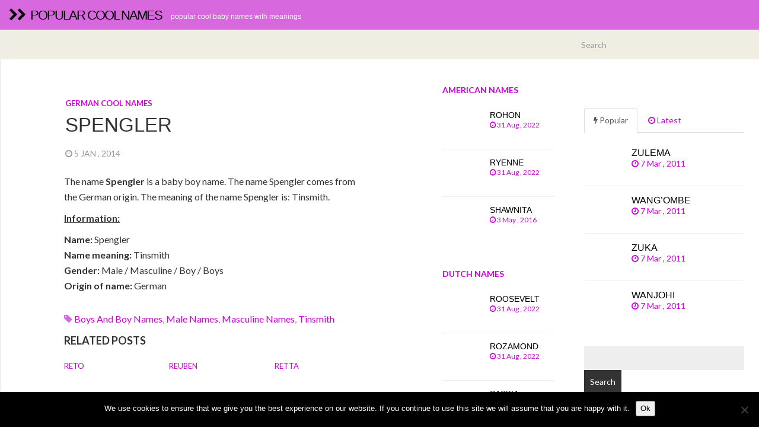

--- FILE ---
content_type: text/html; charset=UTF-8
request_url: http://www.popularcoolnames.com/traditional-german-names/spengler/
body_size: 10299
content:


<!DOCTYPE html>
<html  lang="en-US">
  <head>
    <meta charset="utf-8">
    


<!-- Start Title -->
<title>  Spengler - popularcoolnames.com</title>
<!-- Slut Title -->


<!-- Start Beskrivning/Description -->
<meta name="description" content="The name Spengler is a baby boy name. The name Spengler comes from the German origin. The meaning of the name Spengler is: Tinsmith. Information: Name: Spen..." />

<!-- Slut Beskrivning/Description -->


    
    <meta name="viewport" content="width=device-width, initial-scale=1.0">
    
    <!-- Favicon -->
    
    <link rel="icon" href="" type="image/x-icon">
	
	
	
    <!-- Meta for IE support -->
    <meta http-equiv="X-UA-Compatible" content="IE=edge"> 
    
    <!-- Analytics -->
    
	<meta name='robots' content='max-image-preview:large' />
<link rel='dns-prefetch' href='//secure.gravatar.com' />
<link rel='dns-prefetch' href='//stats.wp.com' />
<link rel='dns-prefetch' href='//fonts.googleapis.com' />
<link rel='dns-prefetch' href='//v0.wordpress.com' />
<link rel='dns-prefetch' href='//jetpack.wordpress.com' />
<link rel='dns-prefetch' href='//s0.wp.com' />
<link rel='dns-prefetch' href='//public-api.wordpress.com' />
<link rel='dns-prefetch' href='//0.gravatar.com' />
<link rel='dns-prefetch' href='//1.gravatar.com' />
<link rel='dns-prefetch' href='//2.gravatar.com' />
<link rel="alternate" type="application/rss+xml" title="Popular cool names &raquo; Feed" href="https://www.popularcoolnames.com/feed/" />
<link rel="alternate" type="application/rss+xml" title="Popular cool names &raquo; Comments Feed" href="https://www.popularcoolnames.com/comments/feed/" />
<link rel="alternate" type="application/rss+xml" title="Popular cool names &raquo; Spengler Comments Feed" href="https://www.popularcoolnames.com/traditional-german-names/spengler/feed/" />
<link rel="alternate" title="oEmbed (JSON)" type="application/json+oembed" href="https://www.popularcoolnames.com/wp-json/oembed/1.0/embed?url=https%3A%2F%2Fwww.popularcoolnames.com%2Ftraditional-german-names%2Fspengler%2F" />
<link rel="alternate" title="oEmbed (XML)" type="text/xml+oembed" href="https://www.popularcoolnames.com/wp-json/oembed/1.0/embed?url=https%3A%2F%2Fwww.popularcoolnames.com%2Ftraditional-german-names%2Fspengler%2F&#038;format=xml" />
<style id='wp-img-auto-sizes-contain-inline-css' type='text/css'>
img:is([sizes=auto i],[sizes^="auto," i]){contain-intrinsic-size:3000px 1500px}
/*# sourceURL=wp-img-auto-sizes-contain-inline-css */
</style>
<style id='wp-emoji-styles-inline-css' type='text/css'>

	img.wp-smiley, img.emoji {
		display: inline !important;
		border: none !important;
		box-shadow: none !important;
		height: 1em !important;
		width: 1em !important;
		margin: 0 0.07em !important;
		vertical-align: -0.1em !important;
		background: none !important;
		padding: 0 !important;
	}
/*# sourceURL=wp-emoji-styles-inline-css */
</style>
<style id='wp-block-library-inline-css' type='text/css'>
:root{--wp-block-synced-color:#7a00df;--wp-block-synced-color--rgb:122,0,223;--wp-bound-block-color:var(--wp-block-synced-color);--wp-editor-canvas-background:#ddd;--wp-admin-theme-color:#007cba;--wp-admin-theme-color--rgb:0,124,186;--wp-admin-theme-color-darker-10:#006ba1;--wp-admin-theme-color-darker-10--rgb:0,107,160.5;--wp-admin-theme-color-darker-20:#005a87;--wp-admin-theme-color-darker-20--rgb:0,90,135;--wp-admin-border-width-focus:2px}@media (min-resolution:192dpi){:root{--wp-admin-border-width-focus:1.5px}}.wp-element-button{cursor:pointer}:root .has-very-light-gray-background-color{background-color:#eee}:root .has-very-dark-gray-background-color{background-color:#313131}:root .has-very-light-gray-color{color:#eee}:root .has-very-dark-gray-color{color:#313131}:root .has-vivid-green-cyan-to-vivid-cyan-blue-gradient-background{background:linear-gradient(135deg,#00d084,#0693e3)}:root .has-purple-crush-gradient-background{background:linear-gradient(135deg,#34e2e4,#4721fb 50%,#ab1dfe)}:root .has-hazy-dawn-gradient-background{background:linear-gradient(135deg,#faaca8,#dad0ec)}:root .has-subdued-olive-gradient-background{background:linear-gradient(135deg,#fafae1,#67a671)}:root .has-atomic-cream-gradient-background{background:linear-gradient(135deg,#fdd79a,#004a59)}:root .has-nightshade-gradient-background{background:linear-gradient(135deg,#330968,#31cdcf)}:root .has-midnight-gradient-background{background:linear-gradient(135deg,#020381,#2874fc)}:root{--wp--preset--font-size--normal:16px;--wp--preset--font-size--huge:42px}.has-regular-font-size{font-size:1em}.has-larger-font-size{font-size:2.625em}.has-normal-font-size{font-size:var(--wp--preset--font-size--normal)}.has-huge-font-size{font-size:var(--wp--preset--font-size--huge)}.has-text-align-center{text-align:center}.has-text-align-left{text-align:left}.has-text-align-right{text-align:right}.has-fit-text{white-space:nowrap!important}#end-resizable-editor-section{display:none}.aligncenter{clear:both}.items-justified-left{justify-content:flex-start}.items-justified-center{justify-content:center}.items-justified-right{justify-content:flex-end}.items-justified-space-between{justify-content:space-between}.screen-reader-text{border:0;clip-path:inset(50%);height:1px;margin:-1px;overflow:hidden;padding:0;position:absolute;width:1px;word-wrap:normal!important}.screen-reader-text:focus{background-color:#ddd;clip-path:none;color:#444;display:block;font-size:1em;height:auto;left:5px;line-height:normal;padding:15px 23px 14px;text-decoration:none;top:5px;width:auto;z-index:100000}html :where(.has-border-color){border-style:solid}html :where([style*=border-top-color]){border-top-style:solid}html :where([style*=border-right-color]){border-right-style:solid}html :where([style*=border-bottom-color]){border-bottom-style:solid}html :where([style*=border-left-color]){border-left-style:solid}html :where([style*=border-width]){border-style:solid}html :where([style*=border-top-width]){border-top-style:solid}html :where([style*=border-right-width]){border-right-style:solid}html :where([style*=border-bottom-width]){border-bottom-style:solid}html :where([style*=border-left-width]){border-left-style:solid}html :where(img[class*=wp-image-]){height:auto;max-width:100%}:where(figure){margin:0 0 1em}html :where(.is-position-sticky){--wp-admin--admin-bar--position-offset:var(--wp-admin--admin-bar--height,0px)}@media screen and (max-width:600px){html :where(.is-position-sticky){--wp-admin--admin-bar--position-offset:0px}}

/*# sourceURL=wp-block-library-inline-css */
</style><style id='global-styles-inline-css' type='text/css'>
:root{--wp--preset--aspect-ratio--square: 1;--wp--preset--aspect-ratio--4-3: 4/3;--wp--preset--aspect-ratio--3-4: 3/4;--wp--preset--aspect-ratio--3-2: 3/2;--wp--preset--aspect-ratio--2-3: 2/3;--wp--preset--aspect-ratio--16-9: 16/9;--wp--preset--aspect-ratio--9-16: 9/16;--wp--preset--color--black: #000000;--wp--preset--color--cyan-bluish-gray: #abb8c3;--wp--preset--color--white: #ffffff;--wp--preset--color--pale-pink: #f78da7;--wp--preset--color--vivid-red: #cf2e2e;--wp--preset--color--luminous-vivid-orange: #ff6900;--wp--preset--color--luminous-vivid-amber: #fcb900;--wp--preset--color--light-green-cyan: #7bdcb5;--wp--preset--color--vivid-green-cyan: #00d084;--wp--preset--color--pale-cyan-blue: #8ed1fc;--wp--preset--color--vivid-cyan-blue: #0693e3;--wp--preset--color--vivid-purple: #9b51e0;--wp--preset--gradient--vivid-cyan-blue-to-vivid-purple: linear-gradient(135deg,rgb(6,147,227) 0%,rgb(155,81,224) 100%);--wp--preset--gradient--light-green-cyan-to-vivid-green-cyan: linear-gradient(135deg,rgb(122,220,180) 0%,rgb(0,208,130) 100%);--wp--preset--gradient--luminous-vivid-amber-to-luminous-vivid-orange: linear-gradient(135deg,rgb(252,185,0) 0%,rgb(255,105,0) 100%);--wp--preset--gradient--luminous-vivid-orange-to-vivid-red: linear-gradient(135deg,rgb(255,105,0) 0%,rgb(207,46,46) 100%);--wp--preset--gradient--very-light-gray-to-cyan-bluish-gray: linear-gradient(135deg,rgb(238,238,238) 0%,rgb(169,184,195) 100%);--wp--preset--gradient--cool-to-warm-spectrum: linear-gradient(135deg,rgb(74,234,220) 0%,rgb(151,120,209) 20%,rgb(207,42,186) 40%,rgb(238,44,130) 60%,rgb(251,105,98) 80%,rgb(254,248,76) 100%);--wp--preset--gradient--blush-light-purple: linear-gradient(135deg,rgb(255,206,236) 0%,rgb(152,150,240) 100%);--wp--preset--gradient--blush-bordeaux: linear-gradient(135deg,rgb(254,205,165) 0%,rgb(254,45,45) 50%,rgb(107,0,62) 100%);--wp--preset--gradient--luminous-dusk: linear-gradient(135deg,rgb(255,203,112) 0%,rgb(199,81,192) 50%,rgb(65,88,208) 100%);--wp--preset--gradient--pale-ocean: linear-gradient(135deg,rgb(255,245,203) 0%,rgb(182,227,212) 50%,rgb(51,167,181) 100%);--wp--preset--gradient--electric-grass: linear-gradient(135deg,rgb(202,248,128) 0%,rgb(113,206,126) 100%);--wp--preset--gradient--midnight: linear-gradient(135deg,rgb(2,3,129) 0%,rgb(40,116,252) 100%);--wp--preset--font-size--small: 13px;--wp--preset--font-size--medium: 20px;--wp--preset--font-size--large: 36px;--wp--preset--font-size--x-large: 42px;--wp--preset--spacing--20: 0.44rem;--wp--preset--spacing--30: 0.67rem;--wp--preset--spacing--40: 1rem;--wp--preset--spacing--50: 1.5rem;--wp--preset--spacing--60: 2.25rem;--wp--preset--spacing--70: 3.38rem;--wp--preset--spacing--80: 5.06rem;--wp--preset--shadow--natural: 6px 6px 9px rgba(0, 0, 0, 0.2);--wp--preset--shadow--deep: 12px 12px 50px rgba(0, 0, 0, 0.4);--wp--preset--shadow--sharp: 6px 6px 0px rgba(0, 0, 0, 0.2);--wp--preset--shadow--outlined: 6px 6px 0px -3px rgb(255, 255, 255), 6px 6px rgb(0, 0, 0);--wp--preset--shadow--crisp: 6px 6px 0px rgb(0, 0, 0);}:where(.is-layout-flex){gap: 0.5em;}:where(.is-layout-grid){gap: 0.5em;}body .is-layout-flex{display: flex;}.is-layout-flex{flex-wrap: wrap;align-items: center;}.is-layout-flex > :is(*, div){margin: 0;}body .is-layout-grid{display: grid;}.is-layout-grid > :is(*, div){margin: 0;}:where(.wp-block-columns.is-layout-flex){gap: 2em;}:where(.wp-block-columns.is-layout-grid){gap: 2em;}:where(.wp-block-post-template.is-layout-flex){gap: 1.25em;}:where(.wp-block-post-template.is-layout-grid){gap: 1.25em;}.has-black-color{color: var(--wp--preset--color--black) !important;}.has-cyan-bluish-gray-color{color: var(--wp--preset--color--cyan-bluish-gray) !important;}.has-white-color{color: var(--wp--preset--color--white) !important;}.has-pale-pink-color{color: var(--wp--preset--color--pale-pink) !important;}.has-vivid-red-color{color: var(--wp--preset--color--vivid-red) !important;}.has-luminous-vivid-orange-color{color: var(--wp--preset--color--luminous-vivid-orange) !important;}.has-luminous-vivid-amber-color{color: var(--wp--preset--color--luminous-vivid-amber) !important;}.has-light-green-cyan-color{color: var(--wp--preset--color--light-green-cyan) !important;}.has-vivid-green-cyan-color{color: var(--wp--preset--color--vivid-green-cyan) !important;}.has-pale-cyan-blue-color{color: var(--wp--preset--color--pale-cyan-blue) !important;}.has-vivid-cyan-blue-color{color: var(--wp--preset--color--vivid-cyan-blue) !important;}.has-vivid-purple-color{color: var(--wp--preset--color--vivid-purple) !important;}.has-black-background-color{background-color: var(--wp--preset--color--black) !important;}.has-cyan-bluish-gray-background-color{background-color: var(--wp--preset--color--cyan-bluish-gray) !important;}.has-white-background-color{background-color: var(--wp--preset--color--white) !important;}.has-pale-pink-background-color{background-color: var(--wp--preset--color--pale-pink) !important;}.has-vivid-red-background-color{background-color: var(--wp--preset--color--vivid-red) !important;}.has-luminous-vivid-orange-background-color{background-color: var(--wp--preset--color--luminous-vivid-orange) !important;}.has-luminous-vivid-amber-background-color{background-color: var(--wp--preset--color--luminous-vivid-amber) !important;}.has-light-green-cyan-background-color{background-color: var(--wp--preset--color--light-green-cyan) !important;}.has-vivid-green-cyan-background-color{background-color: var(--wp--preset--color--vivid-green-cyan) !important;}.has-pale-cyan-blue-background-color{background-color: var(--wp--preset--color--pale-cyan-blue) !important;}.has-vivid-cyan-blue-background-color{background-color: var(--wp--preset--color--vivid-cyan-blue) !important;}.has-vivid-purple-background-color{background-color: var(--wp--preset--color--vivid-purple) !important;}.has-black-border-color{border-color: var(--wp--preset--color--black) !important;}.has-cyan-bluish-gray-border-color{border-color: var(--wp--preset--color--cyan-bluish-gray) !important;}.has-white-border-color{border-color: var(--wp--preset--color--white) !important;}.has-pale-pink-border-color{border-color: var(--wp--preset--color--pale-pink) !important;}.has-vivid-red-border-color{border-color: var(--wp--preset--color--vivid-red) !important;}.has-luminous-vivid-orange-border-color{border-color: var(--wp--preset--color--luminous-vivid-orange) !important;}.has-luminous-vivid-amber-border-color{border-color: var(--wp--preset--color--luminous-vivid-amber) !important;}.has-light-green-cyan-border-color{border-color: var(--wp--preset--color--light-green-cyan) !important;}.has-vivid-green-cyan-border-color{border-color: var(--wp--preset--color--vivid-green-cyan) !important;}.has-pale-cyan-blue-border-color{border-color: var(--wp--preset--color--pale-cyan-blue) !important;}.has-vivid-cyan-blue-border-color{border-color: var(--wp--preset--color--vivid-cyan-blue) !important;}.has-vivid-purple-border-color{border-color: var(--wp--preset--color--vivid-purple) !important;}.has-vivid-cyan-blue-to-vivid-purple-gradient-background{background: var(--wp--preset--gradient--vivid-cyan-blue-to-vivid-purple) !important;}.has-light-green-cyan-to-vivid-green-cyan-gradient-background{background: var(--wp--preset--gradient--light-green-cyan-to-vivid-green-cyan) !important;}.has-luminous-vivid-amber-to-luminous-vivid-orange-gradient-background{background: var(--wp--preset--gradient--luminous-vivid-amber-to-luminous-vivid-orange) !important;}.has-luminous-vivid-orange-to-vivid-red-gradient-background{background: var(--wp--preset--gradient--luminous-vivid-orange-to-vivid-red) !important;}.has-very-light-gray-to-cyan-bluish-gray-gradient-background{background: var(--wp--preset--gradient--very-light-gray-to-cyan-bluish-gray) !important;}.has-cool-to-warm-spectrum-gradient-background{background: var(--wp--preset--gradient--cool-to-warm-spectrum) !important;}.has-blush-light-purple-gradient-background{background: var(--wp--preset--gradient--blush-light-purple) !important;}.has-blush-bordeaux-gradient-background{background: var(--wp--preset--gradient--blush-bordeaux) !important;}.has-luminous-dusk-gradient-background{background: var(--wp--preset--gradient--luminous-dusk) !important;}.has-pale-ocean-gradient-background{background: var(--wp--preset--gradient--pale-ocean) !important;}.has-electric-grass-gradient-background{background: var(--wp--preset--gradient--electric-grass) !important;}.has-midnight-gradient-background{background: var(--wp--preset--gradient--midnight) !important;}.has-small-font-size{font-size: var(--wp--preset--font-size--small) !important;}.has-medium-font-size{font-size: var(--wp--preset--font-size--medium) !important;}.has-large-font-size{font-size: var(--wp--preset--font-size--large) !important;}.has-x-large-font-size{font-size: var(--wp--preset--font-size--x-large) !important;}
/*# sourceURL=global-styles-inline-css */
</style>

<style id='classic-theme-styles-inline-css' type='text/css'>
/*! This file is auto-generated */
.wp-block-button__link{color:#fff;background-color:#32373c;border-radius:9999px;box-shadow:none;text-decoration:none;padding:calc(.667em + 2px) calc(1.333em + 2px);font-size:1.125em}.wp-block-file__button{background:#32373c;color:#fff;text-decoration:none}
/*# sourceURL=/wp-includes/css/classic-themes.min.css */
</style>
<link rel='stylesheet' id='cptch_stylesheet-css' href='http://www.popularcoolnames.com/wp-content/plugins/captcha/css/front_end_style.css?ver=4.4.5' type='text/css' media='all' />
<link rel='stylesheet' id='dashicons-css' href='http://www.popularcoolnames.com/wp-includes/css/dashicons.min.css?ver=6.9' type='text/css' media='all' />
<link rel='stylesheet' id='cptch_desktop_style-css' href='http://www.popularcoolnames.com/wp-content/plugins/captcha/css/desktop_style.css?ver=4.4.5' type='text/css' media='all' />
<link rel='stylesheet' id='cookie-notice-front-css' href='http://www.popularcoolnames.com/wp-content/plugins/cookie-notice/css/front.min.css?ver=2.5.11' type='text/css' media='all' />
<link rel='stylesheet' id='bootstrap-css' href='http://www.popularcoolnames.com/wp-content/themes/popularcoolnames2/css/bootstrap.min.css?ver=6.9' type='text/css' media='screen' />
<link rel='stylesheet' id='font-awesome-css' href='http://www.popularcoolnames.com/wp-content/themes/popularcoolnames2/font-awesome/css/font-awesome.min.css' type='text/css' media='screen' />
<link rel='stylesheet' id='screen-css' href='http://www.popularcoolnames.com/wp-content/themes/popularcoolnames2/style.css' type='text/css' media='screen' />
<link rel='stylesheet' id='magnific-popup-css' href='http://www.popularcoolnames.com/wp-content/themes/popularcoolnames2/css/magnific-popup.css?ver=6.9' type='text/css' media='screen' />
<link rel='stylesheet' id='slick-css' href='http://www.popularcoolnames.com/wp-content/themes/popularcoolnames2/css/slick.css?ver=6.9' type='text/css' media='screen' />
<link rel='stylesheet' id='lato-css' href='http://fonts.googleapis.com/css?family=Lato%3A300%2C400%2C700%2C900&#038;ver=6.9' type='text/css' media='screen' />
<script type="text/javascript" id="cookie-notice-front-js-before">
/* <![CDATA[ */
var cnArgs = {"ajaxUrl":"https:\/\/www.popularcoolnames.com\/wp-admin\/admin-ajax.php","nonce":"0ac47c9895","hideEffect":"fade","position":"bottom","onScroll":false,"onScrollOffset":100,"onClick":false,"cookieName":"cookie_notice_accepted","cookieTime":2592000,"cookieTimeRejected":2592000,"globalCookie":false,"redirection":false,"cache":true,"revokeCookies":false,"revokeCookiesOpt":"automatic"};

//# sourceURL=cookie-notice-front-js-before
/* ]]> */
</script>
<script type="text/javascript" src="http://www.popularcoolnames.com/wp-content/plugins/cookie-notice/js/front.min.js?ver=2.5.11" id="cookie-notice-front-js"></script>
<script type="text/javascript" src="http://www.popularcoolnames.com/wp-includes/js/jquery/jquery.min.js?ver=3.7.1" id="jquery-core-js"></script>
<script type="text/javascript" src="http://www.popularcoolnames.com/wp-includes/js/jquery/jquery-migrate.min.js?ver=3.4.1" id="jquery-migrate-js"></script>
<link rel="https://api.w.org/" href="https://www.popularcoolnames.com/wp-json/" /><link rel="alternate" title="JSON" type="application/json" href="https://www.popularcoolnames.com/wp-json/wp/v2/posts/3616" /><link rel="EditURI" type="application/rsd+xml" title="RSD" href="https://www.popularcoolnames.com/xmlrpc.php?rsd" />
<meta name="generator" content="WordPress 6.9" />
<link rel="canonical" href="https://www.popularcoolnames.com/traditional-german-names/spengler/" />
<link rel='shortlink' href='https://wp.me/s5mZma-spengler' />
	<style>img#wpstats{display:none}</style>
		    
        
    <style type="text/css">

        #mainmenu, 
        .navbar-fixed-top,
        #comments #submit {background-color: #d768dd; }
        
        .featured .date-feat,
        .item-featured-single .date-feat,
        .carousel-caption .date-feat,
        .featured-item {color: #d200dd}
        
        .widget-bar-button{background-color: #d200dd}
        
        .tag-post{color: #d768dd}
             
        a{color: #d200dd }
        
        .navbar-fixed-top .navbar-nav > li > a:hover{background-color: #d200dd}

        a:focus, a:hover, 
        .grid-tit a:hover {color:#ff0052}  
        
        .navbar-fixed-top .navbar-nav > li > a, 
        .navbar-fixed-top .navbar-brand {color: #000000;}
        
        
                
        
        
    </style>
    
    
<!-- Jetpack Open Graph Tags -->
<meta property="og:type" content="article" />
<meta property="og:title" content="Spengler" />
<meta property="og:url" content="https://www.popularcoolnames.com/traditional-german-names/spengler/" />
<meta property="og:description" content="The name Spengler is a baby boy name. The name Spengler comes from the German origin. The meaning of the name Spengler is: Tinsmith.Information:Name: SpenglerName meaning: TinsmithGender: Male / Ma…" />
<meta property="article:published_time" content="2014-01-05T18:24:44+00:00" />
<meta property="article:modified_time" content="2014-01-05T18:24:44+00:00" />
<meta property="og:site_name" content="Popular cool names" />
<meta property="og:image" content="https://s0.wp.com/i/blank.jpg" />
<meta property="og:image:width" content="200" />
<meta property="og:image:height" content="200" />
<meta property="og:image:alt" content="" />
<meta property="og:locale" content="en_US" />
<meta name="twitter:text:title" content="Spengler" />
<meta name="twitter:card" content="summary" />

<!-- End Jetpack Open Graph Tags -->
	
    <!-- HTML5 shim and Respond.js IE8 support of HTML5 elements and media queries -->
    <!--[if lt IE 9]>
    
      <script src="https://oss.maxcdn.com/libs/html5shiv/3.7.0/html5shiv.js"></script>
      <script src="https://oss.maxcdn.com/libs/respond.js/1.3.0/respond.min.js"></script>
      
      <style> /* style for fix ie */ 
      
      	.item-featured-single {margin-top:50px}
      	
      </style>
      
    <![endif]--> 

<!-- Google Analytics -->

<!-- Google Webmaster Tools -->

<!-- Bing Webmaster Tools -->

<!-- Zanox -->
<script async src="https://pagead2.googlesyndication.com/pagead/js/adsbygoogle.js?client=ca-pub-5696222765219621"
     crossorigin="anonymous"></script>
</head>
<body class="wp-singular post-template-default single single-post postid-3616 single-format-standard wp-theme-fullby-premium wp-child-theme-popularcoolnames2 cookies-not-set">

    <div class="navbar navbar-inverse navbar-fixed-top">
     
		<div class="navbar-header">
		  
			<button type="button" class="navbar-toggle" data-toggle="collapse" data-target="#mainmenu">
			
				<span class="icon-bar"></span>
				<span class="icon-bar"></span>
				<span class="icon-bar"></span>
				
			</button>
			
						           
				<h1><a class="navbar-brand" href="https://www.popularcoolnames.com"><i class="fa fa-chevron-right"></i><i class="fa fa-chevron-right"></i>&nbsp; <span>Popular cool names</span></a><small>Popular cool baby names with meanings</small> </h1>
					               
					  
		</div>
		
		<div id="mainmenu" class="collapse navbar-collapse">
		
			<div class="nav navbar-nav navbar-right"><ul>
<li id="menu-item-2" class="menu-item-2"><a></a></li>
</ul></div>
			
		</div><!--/.nav-collapse -->
    
    </div>
    
    	
	
		<div class="row spacer"></div>		   
			
			
	
	<div class="navbar navbar-inverse navbar-sub">
     
		<div class="navbar-header navbar-header-sub">
		
			<button type="button" class="navbar-toggle" data-toggle="collapse" data-target="#submenu">
			
				<span class="icon-bar"></span>
				<span class="icon-bar"></span>
				<span class="icon-bar"></span>
				
			</button>
			
					
		</div>
		
		<div  id="submenu" class="collapse navbar-collapse">
			
			<div class="nav navbar-nav"><ul>
<li class="menu-item-2"><a></a></li>
</ul></div>
		
			<div class="col-sm-3 col-md-3 pull-right search-cont">
			    <form class="navbar-form" role="search" method="get" action="https://www.popularcoolnames.com">
			        
			        <div class="input-group">
			            <input type="text" class="form-control" placeholder="Search" name="s" id="srch-term">
			            <div class="input-group-btn">
			                <button class="btn btn-default" type="submit"></button>
			            </div>
			        </div>
			    </form>
			</div>
					
		</div><!--/.nav-collapse -->

	</div>

<div class="clearfix"></div>
<div id="google-top" class="google-top">



</div>
<div class="clearfix"></div>
			
		
	<div class="col-md-9  single"> 
	
		<div class=" col-md-9  single-in">
		
			
				                
                	<div class="row spacer-sing"> </div>	
                
                
				<div class="sing-tit-cont">
				
					<p class="cat"> <a href="https://www.popularcoolnames.com/unusual-cute-rare/traditional-german-names/" rel="category tag">German cool names</a></p> 
					
					<h2 class="sing-tit">Spengler</h2>
				
					<p class="meta">
					
						<i class="fa fa-clock-o"></i> 5 Jan , 2014  &nbsp;
					
							             		
	             			             		
					</p>
					
				</div>

				<div class="sing-cont">
					
					<div class="sing-spacer">
					
						<p>The name <strong>Spengler</strong> is a baby boy name. The name Spengler comes from the German origin. The meaning of the name Spengler is: Tinsmith.</p>
<p><u><strong>Information:</strong></u></p>
<p><strong>Name:</strong> Spengler<br /><strong>Name meaning:</strong> Tinsmith<br /><strong>Gender:</strong> Male / Masculine / Boy / Boys<br /><strong>Origin of name:</strong> German</p>
						
						

						
						<p class="cont-tag">
														
								<span class="tag-post"> <i class="fa fa-tag"></i> <a href="https://www.popularcoolnames.com/baby-meaning/boys-and-boy-names/" rel="tag">Boys and boy names</a>, <a href="https://www.popularcoolnames.com/baby-meaning/male-names/" rel="tag">Male names</a>, <a href="https://www.popularcoolnames.com/baby-meaning/masculine-names/" rel="tag">Masculine names</a>, <a href="https://www.popularcoolnames.com/baby-meaning/tinsmith/" rel="tag">tinsmith</a></span>
								
													</p>
					
												
												
						
												
							
	<div class="related-posts">
	
	<p class="tit-rel">Related posts</p>
	
				
	
		<div class="col-sm-4 col-md-4">
		
						
			<a class="tit-rel-link" href="https://www.popularcoolnames.com/traditional-swiss-names/reto/">Reto</a>

		</div>
	
				
	
		<div class="col-sm-4 col-md-4">
		
						
			<a class="tit-rel-link" href="https://www.popularcoolnames.com/traditional-hebrew-names/reuben/">Reuben</a>

		</div>
	
				
	
		<div class="col-sm-4 col-md-4">
		
						
			<a class="tit-rel-link" href="https://www.popularcoolnames.com/traditional-african-africa-names/retta/">Retta</a>

		</div>
	
				
	</div>
	
	<hr class="hr"/>
		
	 
												
												
						
						<div class="clear"></div>	
						
						<hr /> 
						
						<div id="comments">
						        
							
		<div id="respond" class="comment-respond">
			<h3 id="reply-title" class="comment-reply-title">Leave a Reply<small><a rel="nofollow" id="cancel-comment-reply-link" href="/traditional-german-names/spengler/#respond" style="display:none;">Cancel reply</a></small></h3>			<form id="commentform" class="comment-form">
				<iframe
					title="Comment Form"
					src="https://jetpack.wordpress.com/jetpack-comment/?blogid=79360754&#038;postid=3616&#038;comment_registration=0&#038;require_name_email=1&#038;stc_enabled=1&#038;stb_enabled=1&#038;show_avatars=1&#038;avatar_default=mystery&#038;greeting=Leave+a+Reply&#038;jetpack_comments_nonce=758f54fff6&#038;greeting_reply=Leave+a+Reply+to+%25s&#038;color_scheme=light&#038;lang=en_US&#038;jetpack_version=15.3.1&#038;iframe_unique_id=1&#038;show_cookie_consent=10&#038;has_cookie_consent=0&#038;is_current_user_subscribed=0&#038;token_key=%3Bnormal%3B&#038;sig=f789dc183e10cbbdf8da031e4e5adb56bb21c938#parent=http%3A%2F%2Fwww.popularcoolnames.com%2Ftraditional-german-names%2Fspengler%2F"
											name="jetpack_remote_comment"
						style="width:100%; height: 430px; border:0;"
										class="jetpack_remote_comment"
					id="jetpack_remote_comment"
					sandbox="allow-same-origin allow-top-navigation allow-scripts allow-forms allow-popups"
				>
									</iframe>
									<!--[if !IE]><!-->
					<script>
						document.addEventListener('DOMContentLoaded', function () {
							var commentForms = document.getElementsByClassName('jetpack_remote_comment');
							for (var i = 0; i < commentForms.length; i++) {
								commentForms[i].allowTransparency = false;
								commentForms[i].scrolling = 'no';
							}
						});
					</script>
					<!--<![endif]-->
							</form>
		</div>

		
		<input type="hidden" name="comment_parent" id="comment_parent" value="" />

		<div class="comments_rss"><p><a href="https://www.popularcoolnames.com/traditional-german-names/spengler/feed/">Comments RSS Feed</a></p></div>						
						</div> 

					</div>

				</div>
				 					
				         
	        
		</div>	
		
				 
		<div class="col-md-3">
		
			<div class="sec-sidebar">

				
<div class="widget widget_text">
</div>

	<div id="last3-2" class="widget widget_last3">
    			<p class="featured-item">American names</p>
    			
    							
									
					<a href="https://www.popularcoolnames.com/traditional-american-names/rohon/">
				
												                
		
			    		<h3 class="title">Rohon</h3>
			    		
			    		<div class="date"><i class="fa fa-clock-o"></i> 31 Aug , 2022 &nbsp;
			    		
			    		
									             		
		
			    		</div>
		
			    	</a>
					
									
					<a href="https://www.popularcoolnames.com/traditional-american-names/ryenne/">
				
												                
		
			    		<h3 class="title">Ryenne</h3>
			    		
			    		<div class="date"><i class="fa fa-clock-o"></i> 31 Aug , 2022 &nbsp;
			    		
			    		
									             		
		
			    		</div>
		
			    	</a>
					
									
					<a href="https://www.popularcoolnames.com/traditional-american-names/shawnita/">
				
												                
		
			    		<h3 class="title">Shawnita</h3>
			    		
			    		<div class="date"><i class="fa fa-clock-o"></i> 3 May , 2016 &nbsp;
			    		
			    		
									             		
		
			    		</div>
		
			    	</a>
					
					

	</div><div id="last3-3" class="widget widget_last3">
    			<p class="featured-item">Dutch names</p>
    			
    							
									
					<a href="https://www.popularcoolnames.com/traditional-dutch-holland-names/roosevelt/">
				
												                
		
			    		<h3 class="title">Roosevelt</h3>
			    		
			    		<div class="date"><i class="fa fa-clock-o"></i> 31 Aug , 2022 &nbsp;
			    		
			    		
									             		
		
			    		</div>
		
			    	</a>
					
									
					<a href="https://www.popularcoolnames.com/traditional-dutch-holland-names/rozamond/">
				
												                
		
			    		<h3 class="title">Rozamond</h3>
			    		
			    		<div class="date"><i class="fa fa-clock-o"></i> 31 Aug , 2022 &nbsp;
			    		
			    		
									             		
		
			    		</div>
		
			    	</a>
					
									
					<a href="https://www.popularcoolnames.com/traditional-dutch-holland-names/saskia/">
				
												                
		
			    		<h3 class="title">Saskia</h3>
			    		
			    		<div class="date"><i class="fa fa-clock-o"></i> 8 Jul , 2017 &nbsp;
			    		
			    		
									             		
		
			    		</div>
		
			    	</a>
					
					

	</div>	
										
		    </div>
		   
		 </div>
		 
		 
	</div>			

	<div class="col-md-3  sidebar">

		
	<div class="social">
	
				
				
				
				
				
				
				
	</div>

<!--
<div class="widget widget_text">
<h3>Share and enjoy!</h3>
</div>
-->


<div class="widget widget_text">

</div>

	
			
		<div class="tab-spacer">

		<!-- Nav tabs -->
		<ul class="nav nav-tabs" id="myTab">
		
			<li class="active"><a href="#home" data-toggle="tab"> <i class="fa fa-bolt"></i> Popular</a></li>
			<li><a href="#profile" data-toggle="tab"> <i class="fa fa-clock-o"></i> Latest</a></li>
			
		</ul>
			
		<!-- Tab panes -->
		<div class="tab-content">
			
			<div class="tab-pane fade in active" id="home">
	
						
				<a href="https://www.popularcoolnames.com/traditional-arabian-arabic-names/zulema-3/">
				
				
										                
	
		    		<h3 class="title">Zulema</h3>
		    		
		    		<div class="date"><i class="fa fa-clock-o"></i> 7 Mar , 2011 &nbsp;
		    		
		    		
							             		
	
		    		</div>
	
		    	</a>
		
						
				<a href="https://www.popularcoolnames.com/traditional-african-africa-names/wangombe/">
				
				
										                
	
		    		<h3 class="title">Wang&#8217;ombe</h3>
		    		
		    		<div class="date"><i class="fa fa-clock-o"></i> 7 Mar , 2011 &nbsp;
		    		
		    		
							             		
	
		    		</div>
	
		    	</a>
		
						
				<a href="https://www.popularcoolnames.com/traditional-egyptian-egypt-names/zuka/">
				
				
										                
	
		    		<h3 class="title">Zuka</h3>
		    		
		    		<div class="date"><i class="fa fa-clock-o"></i> 7 Mar , 2011 &nbsp;
		    		
		    		
							             		
	
		    		</div>
	
		    	</a>
		
						
				<a href="https://www.popularcoolnames.com/traditional-african-africa-names/wanjohi/">
				
				
										                
	
		    		<h3 class="title">Wanjohi</h3>
		    		
		    		<div class="date"><i class="fa fa-clock-o"></i> 7 Mar , 2011 &nbsp;
		    		
		    		
							             		
	
		    		</div>
	
		    	</a>
		
							
			</div>
			
			<div class="tab-pane fade" id="profile">
			  	
		  				
					<a href="https://www.popularcoolnames.com/traditional-swiss-names/reto/">
					
					
												             
		
			    		<h3 class="title">Reto</h3>
			    		
			    		<div class="date"><i class="fa fa-clock-o"></i> 16 Oct , 2024 &nbsp;
			    		
			    		
									             		
		
			    		</div>
			    		
			    	</a>
		
						
					<a href="https://www.popularcoolnames.com/traditional-african-africa-names/retta/">
					
					
												             
		
			    		<h3 class="title">Retta</h3>
			    		
			    		<div class="date"><i class="fa fa-clock-o"></i> 16 Oct , 2024 &nbsp;
			    		
			    		
									             		
		
			    		</div>
			    		
			    	</a>
		
						
					<a href="https://www.popularcoolnames.com/traditional-hebrew-names/reuben/">
					
					
												             
		
			    		<h3 class="title">Reuben</h3>
			    		
			    		<div class="date"><i class="fa fa-clock-o"></i> 16 Oct , 2024 &nbsp;
			    		
			    		
									             		
		
			    		</div>
			    		
			    	</a>
		
						
					<a href="https://www.popularcoolnames.com/traditional-hebrew-names/reuel/">
					
					
												             
		
			    		<h3 class="title">Reuel</h3>
			    		
			    		<div class="date"><i class="fa fa-clock-o"></i> 16 Oct , 2024 &nbsp;
			    		
			    		
									             		
		
			    		</div>
			    		
			    	</a>
		
							  	
			</div>
					 
		</div>
	
	</div>

	<div id="search-3" class="widget widget_search"><form role="search" method="get" id="searchform" class="searchform" action="https://www.popularcoolnames.com/">
				<div>
					<label class="screen-reader-text" for="s">Search for:</label>
					<input type="text" value="" name="s" id="s" />
					<input type="submit" id="searchsubmit" value="Search" />
				</div>
			</form></div>		
	
			    
	</div>


	<div class="col-md-12 footer">
	
		&copy; Copyright 2026  &nbsp;<i class="fa fa-chevron-right"></i><i class="fa fa-chevron-right"></i>&nbsp; <span> Popular cool names</span> <strong class="pull-right"><a href="#top"><i class="fa fa-angle-double-up"></i> TOP</a></strong>
		
	</div>
	
	
		

	<div class="col-md-12 footer">
		
				
	</div>
	

	<script type="speculationrules">
{"prefetch":[{"source":"document","where":{"and":[{"href_matches":"/*"},{"not":{"href_matches":["/wp-*.php","/wp-admin/*","/wp-content/uploads/*","/wp-content/*","/wp-content/plugins/*","/wp-content/themes/popularcoolnames2/*","/wp-content/themes/fullby-premium/*","/*\\?(.+)"]}},{"not":{"selector_matches":"a[rel~=\"nofollow\"]"}},{"not":{"selector_matches":".no-prefetch, .no-prefetch a"}}]},"eagerness":"conservative"}]}
</script>
<script type="text/javascript" src="http://www.popularcoolnames.com/wp-content/themes/fullby-premium/js/bootstrap.min.js" id="bootstrap-js-js"></script>
<script type="text/javascript" src="http://www.popularcoolnames.com/wp-content/themes/fullby-premium/js/jquery.sharrre.min.js" id="sharrre-js"></script>
<script type="text/javascript" src="http://www.popularcoolnames.com/wp-content/themes/fullby-premium/js/jquery.magnific-popup.min.js" id="magnific-popup-js"></script>
<script type="text/javascript" src="http://www.popularcoolnames.com/wp-content/themes/fullby-premium/js/fullby-script.js" id="fullby-script-js-js"></script>
<script type="text/javascript" id="jetpack-stats-js-before">
/* <![CDATA[ */
_stq = window._stq || [];
_stq.push([ "view", JSON.parse("{\"v\":\"ext\",\"blog\":\"79360754\",\"post\":\"3616\",\"tz\":\"0\",\"srv\":\"www.popularcoolnames.com\",\"j\":\"1:15.3.1\"}") ]);
_stq.push([ "clickTrackerInit", "79360754", "3616" ]);
//# sourceURL=jetpack-stats-js-before
/* ]]> */
</script>
<script type="text/javascript" src="https://stats.wp.com/e-202603.js" id="jetpack-stats-js" defer="defer" data-wp-strategy="defer"></script>
<script type="text/javascript" id="cptch_front_end_script-js-extra">
/* <![CDATA[ */
var cptch_vars = {"nonce":"c0af8ee8a4","ajaxurl":"https://www.popularcoolnames.com/wp-admin/admin-ajax.php","enlarge":"0"};
//# sourceURL=cptch_front_end_script-js-extra
/* ]]> */
</script>
<script type="text/javascript" src="http://www.popularcoolnames.com/wp-content/plugins/captcha/js/front_end_script.js?ver=6.9" id="cptch_front_end_script-js"></script>
<script id="wp-emoji-settings" type="application/json">
{"baseUrl":"https://s.w.org/images/core/emoji/17.0.2/72x72/","ext":".png","svgUrl":"https://s.w.org/images/core/emoji/17.0.2/svg/","svgExt":".svg","source":{"concatemoji":"http://www.popularcoolnames.com/wp-includes/js/wp-emoji-release.min.js?ver=6.9"}}
</script>
<script type="module">
/* <![CDATA[ */
/*! This file is auto-generated */
const a=JSON.parse(document.getElementById("wp-emoji-settings").textContent),o=(window._wpemojiSettings=a,"wpEmojiSettingsSupports"),s=["flag","emoji"];function i(e){try{var t={supportTests:e,timestamp:(new Date).valueOf()};sessionStorage.setItem(o,JSON.stringify(t))}catch(e){}}function c(e,t,n){e.clearRect(0,0,e.canvas.width,e.canvas.height),e.fillText(t,0,0);t=new Uint32Array(e.getImageData(0,0,e.canvas.width,e.canvas.height).data);e.clearRect(0,0,e.canvas.width,e.canvas.height),e.fillText(n,0,0);const a=new Uint32Array(e.getImageData(0,0,e.canvas.width,e.canvas.height).data);return t.every((e,t)=>e===a[t])}function p(e,t){e.clearRect(0,0,e.canvas.width,e.canvas.height),e.fillText(t,0,0);var n=e.getImageData(16,16,1,1);for(let e=0;e<n.data.length;e++)if(0!==n.data[e])return!1;return!0}function u(e,t,n,a){switch(t){case"flag":return n(e,"\ud83c\udff3\ufe0f\u200d\u26a7\ufe0f","\ud83c\udff3\ufe0f\u200b\u26a7\ufe0f")?!1:!n(e,"\ud83c\udde8\ud83c\uddf6","\ud83c\udde8\u200b\ud83c\uddf6")&&!n(e,"\ud83c\udff4\udb40\udc67\udb40\udc62\udb40\udc65\udb40\udc6e\udb40\udc67\udb40\udc7f","\ud83c\udff4\u200b\udb40\udc67\u200b\udb40\udc62\u200b\udb40\udc65\u200b\udb40\udc6e\u200b\udb40\udc67\u200b\udb40\udc7f");case"emoji":return!a(e,"\ud83e\u1fac8")}return!1}function f(e,t,n,a){let r;const o=(r="undefined"!=typeof WorkerGlobalScope&&self instanceof WorkerGlobalScope?new OffscreenCanvas(300,150):document.createElement("canvas")).getContext("2d",{willReadFrequently:!0}),s=(o.textBaseline="top",o.font="600 32px Arial",{});return e.forEach(e=>{s[e]=t(o,e,n,a)}),s}function r(e){var t=document.createElement("script");t.src=e,t.defer=!0,document.head.appendChild(t)}a.supports={everything:!0,everythingExceptFlag:!0},new Promise(t=>{let n=function(){try{var e=JSON.parse(sessionStorage.getItem(o));if("object"==typeof e&&"number"==typeof e.timestamp&&(new Date).valueOf()<e.timestamp+604800&&"object"==typeof e.supportTests)return e.supportTests}catch(e){}return null}();if(!n){if("undefined"!=typeof Worker&&"undefined"!=typeof OffscreenCanvas&&"undefined"!=typeof URL&&URL.createObjectURL&&"undefined"!=typeof Blob)try{var e="postMessage("+f.toString()+"("+[JSON.stringify(s),u.toString(),c.toString(),p.toString()].join(",")+"));",a=new Blob([e],{type:"text/javascript"});const r=new Worker(URL.createObjectURL(a),{name:"wpTestEmojiSupports"});return void(r.onmessage=e=>{i(n=e.data),r.terminate(),t(n)})}catch(e){}i(n=f(s,u,c,p))}t(n)}).then(e=>{for(const n in e)a.supports[n]=e[n],a.supports.everything=a.supports.everything&&a.supports[n],"flag"!==n&&(a.supports.everythingExceptFlag=a.supports.everythingExceptFlag&&a.supports[n]);var t;a.supports.everythingExceptFlag=a.supports.everythingExceptFlag&&!a.supports.flag,a.supports.everything||((t=a.source||{}).concatemoji?r(t.concatemoji):t.wpemoji&&t.twemoji&&(r(t.twemoji),r(t.wpemoji)))});
//# sourceURL=http://www.popularcoolnames.com/wp-includes/js/wp-emoji-loader.min.js
/* ]]> */
</script>
		<script type="text/javascript">
			(function () {
				const iframe = document.getElementById( 'jetpack_remote_comment' );
								
				const commentIframes = document.getElementsByClassName('jetpack_remote_comment');

				window.addEventListener('message', function(event) {
					if (event.origin !== 'https://jetpack.wordpress.com') {
						return;
					}

					if (!event?.data?.iframeUniqueId && !event?.data?.height) {
						return;
					}

					const eventDataUniqueId = event.data.iframeUniqueId;

					// Change height for the matching comment iframe
					for (let i = 0; i < commentIframes.length; i++) {
						const iframe = commentIframes[i];
						const url = new URL(iframe.src);
						const iframeUniqueIdParam = url.searchParams.get('iframe_unique_id');
						if (iframeUniqueIdParam == event.data.iframeUniqueId) {
							iframe.style.height = event.data.height + 'px';
							return;
						}
					}
				});
			})();
		</script>
		
		<!-- Cookie Notice plugin v2.5.11 by Hu-manity.co https://hu-manity.co/ -->
		<div id="cookie-notice" role="dialog" class="cookie-notice-hidden cookie-revoke-hidden cn-position-bottom" aria-label="Cookie Notice" style="background-color: rgba(0,0,0,1);"><div class="cookie-notice-container" style="color: #fff"><span id="cn-notice-text" class="cn-text-container">We use cookies to ensure that we give you the best experience on our website. If you continue to use this site we will assume that you are happy with it.</span><span id="cn-notice-buttons" class="cn-buttons-container"><button id="cn-accept-cookie" data-cookie-set="accept" class="cn-set-cookie cn-button cn-button-custom button" aria-label="Ok">Ok</button></span><button type="button" id="cn-close-notice" data-cookie-set="accept" class="cn-close-icon" aria-label="No"></button></div>
			
		</div>
		<!-- / Cookie Notice plugin -->


<!-- Google Analytics -->
	
    
  </body>
</html>

    	


--- FILE ---
content_type: text/html; charset=utf-8
request_url: https://www.google.com/recaptcha/api2/aframe
body_size: 268
content:
<!DOCTYPE HTML><html><head><meta http-equiv="content-type" content="text/html; charset=UTF-8"></head><body><script nonce="AXsR3L2S7KriZX9HV6A2sg">/** Anti-fraud and anti-abuse applications only. See google.com/recaptcha */ try{var clients={'sodar':'https://pagead2.googlesyndication.com/pagead/sodar?'};window.addEventListener("message",function(a){try{if(a.source===window.parent){var b=JSON.parse(a.data);var c=clients[b['id']];if(c){var d=document.createElement('img');d.src=c+b['params']+'&rc='+(localStorage.getItem("rc::a")?sessionStorage.getItem("rc::b"):"");window.document.body.appendChild(d);sessionStorage.setItem("rc::e",parseInt(sessionStorage.getItem("rc::e")||0)+1);localStorage.setItem("rc::h",'1768584461519');}}}catch(b){}});window.parent.postMessage("_grecaptcha_ready", "*");}catch(b){}</script></body></html>